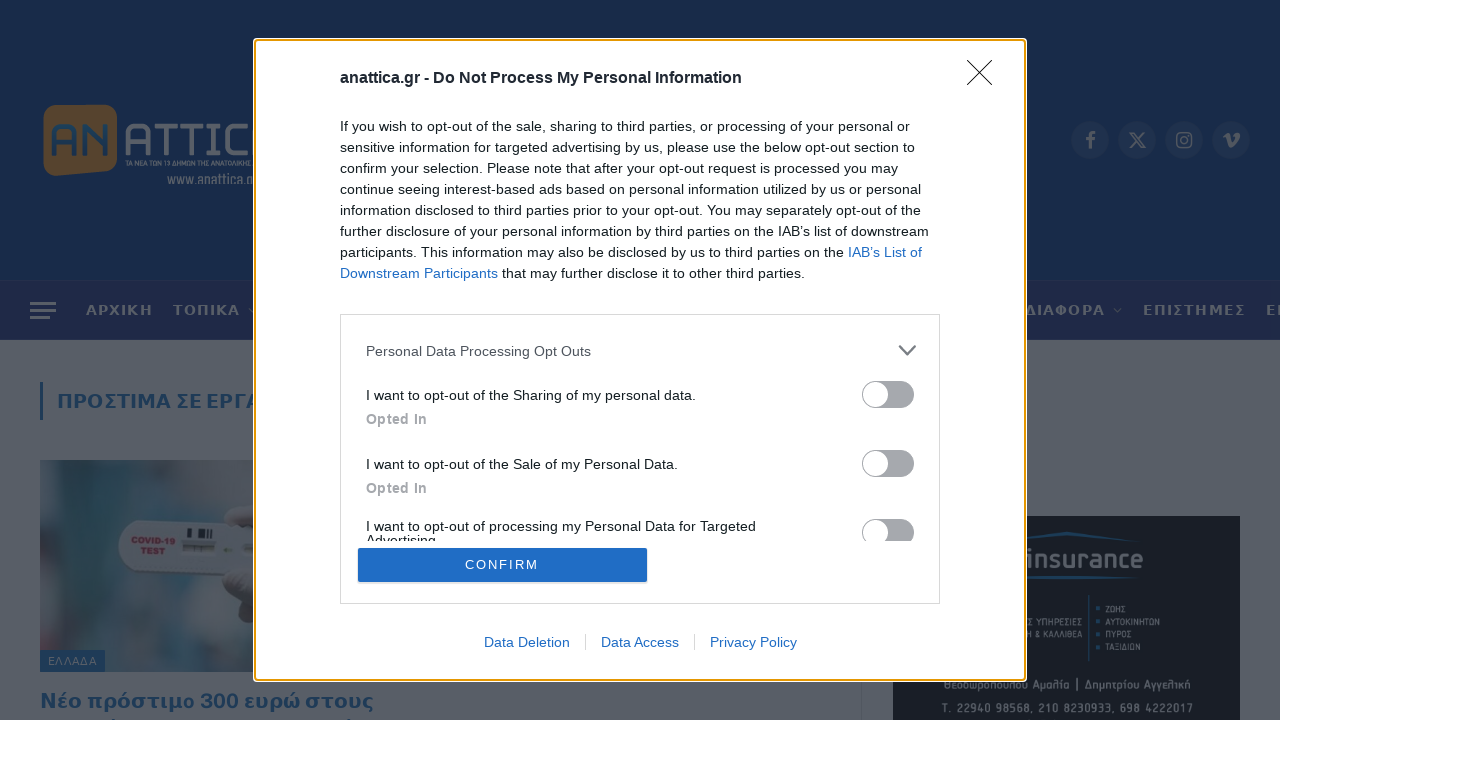

--- FILE ---
content_type: text/html; charset=utf-8
request_url: https://www.google.com/recaptcha/api2/aframe
body_size: 264
content:
<!DOCTYPE HTML><html><head><meta http-equiv="content-type" content="text/html; charset=UTF-8"></head><body><script nonce="_7V9fBfrnk-nyCiPtWA90A">/** Anti-fraud and anti-abuse applications only. See google.com/recaptcha */ try{var clients={'sodar':'https://pagead2.googlesyndication.com/pagead/sodar?'};window.addEventListener("message",function(a){try{if(a.source===window.parent){var b=JSON.parse(a.data);var c=clients[b['id']];if(c){var d=document.createElement('img');d.src=c+b['params']+'&rc='+(localStorage.getItem("rc::a")?sessionStorage.getItem("rc::b"):"");window.document.body.appendChild(d);sessionStorage.setItem("rc::e",parseInt(sessionStorage.getItem("rc::e")||0)+1);localStorage.setItem("rc::h",'1769075150505');}}}catch(b){}});window.parent.postMessage("_grecaptcha_ready", "*");}catch(b){}</script></body></html>